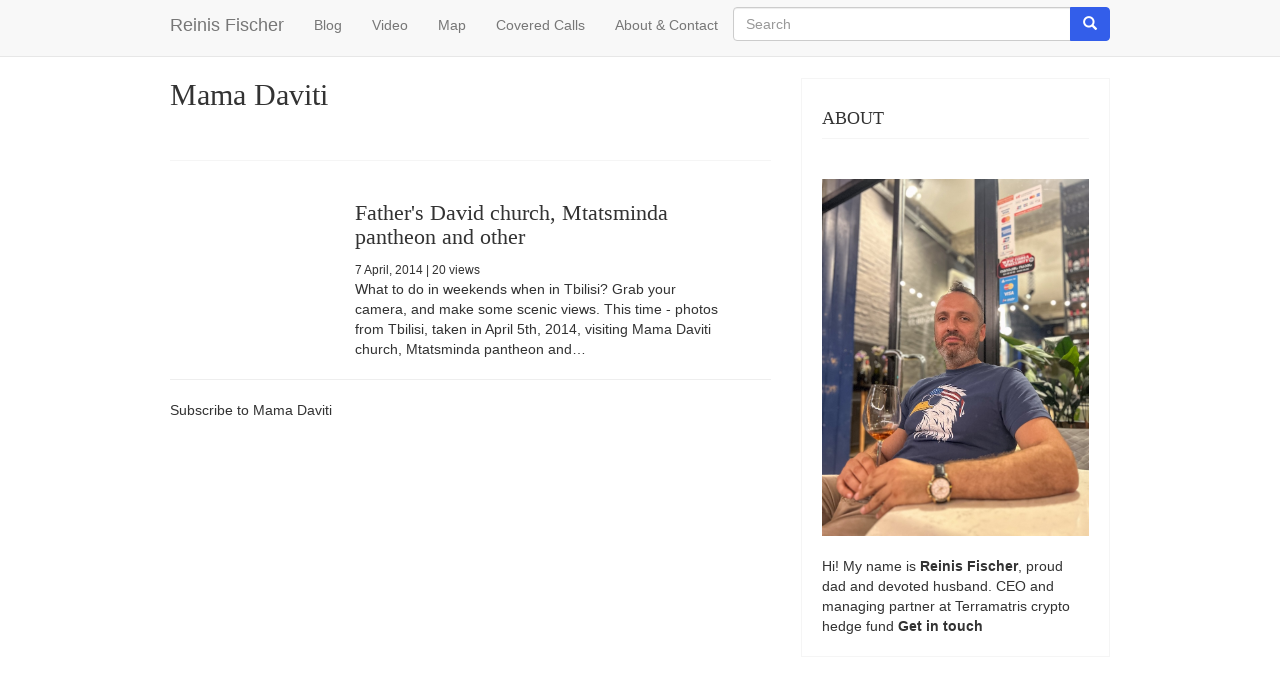

--- FILE ---
content_type: text/html; charset=UTF-8
request_url: https://www.reinisfischer.com/topics/mama-daviti
body_size: 6771
content:
<!DOCTYPE html>
<html  lang="en" dir="ltr">
  <head>
    <meta charset="utf-8" />
<noscript><style>form.antibot * :not(.antibot-message) { display: none !important; }</style>
</noscript><script async src="https://www.googletagmanager.com/gtag/js?id=UA-2340023-50"></script>
<script>window.dataLayer = window.dataLayer || [];function gtag(){dataLayer.push(arguments)};gtag("js", new Date());gtag("set", "developer_id.dMDhkMT", true);gtag("config", "UA-2340023-50", {"groups":"default","anonymize_ip":true,"page_placeholder":"PLACEHOLDER_page_path"});</script>
<meta name="Generator" content="Drupal 10 (https://www.drupal.org)" />
<meta name="MobileOptimized" content="width" />
<meta name="HandheldFriendly" content="true" />
<meta name="viewport" content="width=device-width, initial-scale=1.0" />
<link rel="icon" href="/core/misc/favicon.ico" type="image/vnd.microsoft.icon" />
<link rel="alternate" type="application/rss+xml" title="Mama Daviti" href="https://www.reinisfischer.com/taxonomy/term/379/feed" />

    <title>Mama Daviti | Reinis Fischer</title>
    <link rel="stylesheet" media="all" href="/core/modules/system/css/components/align.module.css?t8yrop" />
<link rel="stylesheet" media="all" href="/core/modules/system/css/components/fieldgroup.module.css?t8yrop" />
<link rel="stylesheet" media="all" href="/core/modules/system/css/components/container-inline.module.css?t8yrop" />
<link rel="stylesheet" media="all" href="/core/modules/system/css/components/clearfix.module.css?t8yrop" />
<link rel="stylesheet" media="all" href="/core/modules/system/css/components/details.module.css?t8yrop" />
<link rel="stylesheet" media="all" href="/core/modules/system/css/components/hidden.module.css?t8yrop" />
<link rel="stylesheet" media="all" href="/core/modules/system/css/components/item-list.module.css?t8yrop" />
<link rel="stylesheet" media="all" href="/core/modules/system/css/components/js.module.css?t8yrop" />
<link rel="stylesheet" media="all" href="/core/modules/system/css/components/nowrap.module.css?t8yrop" />
<link rel="stylesheet" media="all" href="/core/modules/system/css/components/position-container.module.css?t8yrop" />
<link rel="stylesheet" media="all" href="/core/modules/system/css/components/reset-appearance.module.css?t8yrop" />
<link rel="stylesheet" media="all" href="/core/modules/system/css/components/resize.module.css?t8yrop" />
<link rel="stylesheet" media="all" href="/core/modules/system/css/components/system-status-counter.css?t8yrop" />
<link rel="stylesheet" media="all" href="/core/modules/system/css/components/system-status-report-counters.css?t8yrop" />
<link rel="stylesheet" media="all" href="/core/modules/system/css/components/system-status-report-general-info.css?t8yrop" />
<link rel="stylesheet" media="all" href="/core/modules/system/css/components/tablesort.module.css?t8yrop" />
<link rel="stylesheet" media="all" href="/core/modules/views/css/views.module.css?t8yrop" />
<link rel="stylesheet" media="all" href="https://cdn.jsdelivr.net/npm/entreprise7pro-bootstrap@3.4.5/dist/css/bootstrap.css" integrity="sha256-ELMm3N0LFs70wt2mEb6CfdACbbJQfLmVHKLV/edLhNY=" crossorigin="anonymous" />
<link rel="stylesheet" media="all" href="https://cdn.jsdelivr.net/npm/@unicorn-fail/drupal-bootstrap-styles@0.0.2/dist/3.1.1/7.x-3.x/drupal-bootstrap.css" integrity="sha512-ys0R7vWvMqi0PjJvf7827YdAhjeAfzLA3DHX0gE/sPUYqbN/sxO6JFzZLvc/wazhj5utAy7rECg1qXQKIEZOfA==" crossorigin="anonymous" />
<link rel="stylesheet" media="all" href="https://cdn.jsdelivr.net/npm/@unicorn-fail/drupal-bootstrap-styles@0.0.2/dist/3.1.1/8.x-3.x/drupal-bootstrap.css" integrity="sha512-ixuOBF5SPFLXivQ0U4/J9sQbZ7ZjmBzciWMBNUEudf6sUJ6ph2zwkpFkoUrB0oUy37lxP4byyHasSpA4rZJSKg==" crossorigin="anonymous" />
<link rel="stylesheet" media="all" href="https://cdn.jsdelivr.net/npm/@unicorn-fail/drupal-bootstrap-styles@0.0.2/dist/3.2.0/7.x-3.x/drupal-bootstrap.css" integrity="sha512-MiCziWBODHzeWsTWg4TMsfyWWoMltpBKnf5Pf5QUH9CXKIVeGpEsHZZ4NiWaJdgqpDzU/ahNWaW80U1ZX99eKw==" crossorigin="anonymous" />
<link rel="stylesheet" media="all" href="https://cdn.jsdelivr.net/npm/@unicorn-fail/drupal-bootstrap-styles@0.0.2/dist/3.2.0/8.x-3.x/drupal-bootstrap.css" integrity="sha512-US+XMOdYSqB2lE8RSbDjBb/r6eTTAv7ydpztf8B7hIWSlwvzQDdaAGun5M4a6GRjCz+BIZ6G43l+UolR+gfLFQ==" crossorigin="anonymous" />
<link rel="stylesheet" media="all" href="https://cdn.jsdelivr.net/npm/@unicorn-fail/drupal-bootstrap-styles@0.0.2/dist/3.3.1/7.x-3.x/drupal-bootstrap.css" integrity="sha512-3gQUt+MI1o8v7eEveRmZzYx6fsIUJ6bRfBLMaUTzdmNQ/1vTWLpNPf13Tcrf7gQ9iHy9A9QjXKxRGoXEeiQnPA==" crossorigin="anonymous" />
<link rel="stylesheet" media="all" href="https://cdn.jsdelivr.net/npm/@unicorn-fail/drupal-bootstrap-styles@0.0.2/dist/3.3.1/8.x-3.x/drupal-bootstrap.css" integrity="sha512-AwNfHm/YKv4l+2rhi0JPat+4xVObtH6WDxFpUnGXkkNEds3OSnCNBSL9Ygd/jQj1QkmHgod9F5seqLErhbQ6/Q==" crossorigin="anonymous" />
<link rel="stylesheet" media="all" href="https://cdn.jsdelivr.net/npm/@unicorn-fail/drupal-bootstrap-styles@0.0.2/dist/3.4.0/8.x-3.x/drupal-bootstrap.css" integrity="sha512-j4mdyNbQqqp+6Q/HtootpbGoc2ZX0C/ktbXnauPFEz7A457PB6le79qasOBVcrSrOBtGAm0aVU2SOKFzBl6RhA==" crossorigin="anonymous" />
<link rel="stylesheet" media="all" href="/themes/terramatris/css/custom.css?t8yrop" />

    
  </head>
  <body class="path-taxonomy navbar-is-static-top has-glyphicons">
    <a href="#main-content" class="visually-hidden focusable skip-link">
      Skip to main content
    </a>
    
      <div class="dialog-off-canvas-main-canvas" data-off-canvas-main-canvas>
              <header class="navbar navbar-default navbar-static-top" id="navbar" role="banner">
              <div class="container">
            <div class="navbar-header">
          <div class="region region-navigation">
            <a class="name navbar-brand" href="/" title="Home" rel="home">Reinis Fischer</a>
    
  </div>

                          <button type="button" class="navbar-toggle collapsed" data-toggle="collapse" data-target="#navbar-collapse" aria-expanded="false">
            <span class="sr-only">Toggle navigation</span>
            <span class="icon-bar"></span>
            <span class="icon-bar"></span>
            <span class="icon-bar"></span>
          </button>
              </div>

                    <div id="navbar-collapse" class="navbar-collapse collapse">
            <div class="region region-navigation-collapsible">
    <nav role="navigation" aria-labelledby="block-terramatris-main-menu-menu" id="block-terramatris-main-menu">
            
  <h2 class="visually-hidden" id="block-terramatris-main-menu-menu">Main navigation</h2>
  

        
      <ul class="menu menu--main nav navbar-nav">
                      <li class="first">
                                        <a href="/blog" data-drupal-link-system-path="blog">Blog</a>
              </li>
                      <li>
                                        <a href="/video" data-drupal-link-system-path="video">Video</a>
              </li>
                      <li>
                                        <a href="/map" data-drupal-link-system-path="map">Map</a>
              </li>
                      <li>
                                        <a href="/covered-calls" data-drupal-link-system-path="covered-calls">Covered Calls</a>
              </li>
                      <li class="last">
                                        <a href="/about" data-drupal-link-system-path="node/823">About &amp; Contact</a>
              </li>
        </ul>
  

  </nav>
<div class="search-block-form block block-search block-search-form-block" data-drupal-selector="search-block-form" id="block-terramatris-searchform" role="search">
  
    
      <form action="/search/node" method="get" id="search-block-form" accept-charset="UTF-8">
  <div class="form-item js-form-item form-type-search js-form-type-search form-item-keys js-form-item-keys form-no-label form-group">
      <label for="edit-keys" class="control-label sr-only">Search</label>
  
  
  <div class="input-group"><input title="Enter the terms you wish to search for." data-drupal-selector="edit-keys" class="form-search form-control" placeholder="Search" type="search" id="edit-keys" name="keys" value="" size="15" maxlength="128" data-toggle="tooltip" /><span class="input-group-btn"><button type="submit" value="Search" class="button js-form-submit form-submit btn-primary btn icon-only"><span class="sr-only">Search</span><span class="icon glyphicon glyphicon-search" aria-hidden="true"></span></button></span></div>

  
  
  </div>
<div class="form-actions form-group js-form-wrapper form-wrapper" data-drupal-selector="edit-actions" id="edit-actions"></div>

</form>

  </div>

  </div>

        </div>
                    </div>
          </header>
  


  <div role="main" class="main-container container js-quickedit-main-content">
    <div class="row">

                              <div class="col-sm-12" role="heading">
              <div class="region region-header">
      
<div data-drupal-messages-fallback class="hidden"></div>

  </div>

          </div>
              
            
                  <section class="col-sm-9">

                
                                      
                  
                          <a id="main-content"></a>
            <div class="region region-content">
        <h1 class="page-header">Mama Daviti</h1>

  <div class="views-element-container form-group"><div class="view view-taxonomy-term view-id-taxonomy_term view-display-id-page_1 js-view-dom-id-34fb220ed6743bdbbe1ab546a5d422f87aef0765c4e2b6e58449a735b6b0adc6">
  
    
      <div class="view-header">
      <div>
  
    
  
</div>

    </div>
      
      <div class="view-content">
          <div class="views-row"><div class="views-field views-field-nothing"><span class="field-content"><div class="col-md-12">
<div class="card row">
        
              <div class="col-md-4 row">
            
              </div>

              <div class="col-md-8">
          
  <h2><a href="/fathers-david-church-mtatsminda-pantheon-and-other" hreflang="und">Father&#039;s David church, Mtatsminda pantheon and other</a> </h2>
       <span class="small text-secondary"> <time datetime="2014-04-07T20:28:18+04:00" title="Monday, April 7, 2014 - 20:28">7  April,  2014</time>
 |  20 views </span>  
                <div class="d-none d-sm-inline-block">
                  <p class="mb-2">What to do in weekends when in Tbilisi? Grab your camera, and make some scenic views.

This time - photos from Tbilisi, taken in April 5th, 2014, visiting Mama Daviti church, Mtatsminda pantheon and…</p>
       
                </div>
              </div>
      
   </div>
</div>
<hr></span></div></div>

    </div>
  
      
              <div class="feed-icons">
      <a href="https://www.reinisfischer.com/taxonomy/term/379/feed" class="feed-icon">
  Subscribe to Mama Daviti
</a>

    </div>
  </div>
</div>


  </div>

              </section>

                              <aside class="col-sm-3" role="complementary">
              <div class="region region-sidebar-second">
    <section id="block-terramatris-about-2" class="block block-block-content block-block-contented3fcab1-1f39-4ad3-9cfb-65971f28a694 clearfix">
  
      <h2 class="block-title">About</h2>
    

      
            <div class="field field--name-body field--type-text-with-summary field--label-hidden field--item"><figure><img src="https://www.reinisfischer.com/sites/default/files/inline-images/IMG_6584.jpg" width="800" height="1067" loading="lazy"></figure><p>Hi! My name is <strong>Reinis Fischer</strong>, proud dad and devoted husband. CEO and managing partner at <a href="https://www.terramatris.eu/">Terramatris </a>crypto hedge fund <a href="https://www.reinisfischer.com/about"><strong>Get in touch</strong></a></p></div>
      
  </section>

<section class="views-element-container block block-views block-views-blockcategory-block-1 clearfix" id="block-terramatris-views-block-category-block-1">
  
      <h2 class="block-title">Categories</h2>
    

      <div class="form-group"><div class="view view-category view-id-category view-display-id-block_1 js-view-dom-id-fcf7b9ec4ec8498668be685d030664243ada95d731712aba37ff04fdd7bb259f">
  
    
      
      <div class="view-content">
          <div class="views-row"><div class="views-field views-field-nothing"><span class="field-content"><p> <a href="/tourism-objects" hreflang="en">Tourism objects</a> (275) </p></span></div></div>
    <div class="views-row"><div class="views-field views-field-nothing"><span class="field-content"><p> <a href="/living-georgia" hreflang="en">Living in Georgia</a> (252) </p></span></div></div>
    <div class="views-row"><div class="views-field views-field-nothing"><span class="field-content"><p> <a href="/restaurant-reviews" hreflang="en">Restaurant reviews</a> (237) </p></span></div></div>
    <div class="views-row"><div class="views-field views-field-nothing"><span class="field-content"><p> <a href="/hotel-reviews" hreflang="en">Hotel reviews</a> (216) </p></span></div></div>
    <div class="views-row"><div class="views-field views-field-nothing"><span class="field-content"><p> <a href="/drupal-development" hreflang="en">Drupal Development</a> (192) </p></span></div></div>
    <div class="views-row"><div class="views-field views-field-nothing"><span class="field-content"><p> <a href="/blogging" hreflang="en">Blogging</a> (161) </p></span></div></div>
    <div class="views-row"><div class="views-field views-field-nothing"><span class="field-content"><p> <a href="/travel-guides" hreflang="en">Travel guides</a> (149) </p></span></div></div>
    <div class="views-row"><div class="views-field views-field-nothing"><span class="field-content"><p> <a href="/home-remodeling" hreflang="en">Home Remodeling</a> (113) </p></span></div></div>
    <div class="views-row"><div class="views-field views-field-nothing"><span class="field-content"><p> <a href="/churches-and-monasteries" hreflang="en">Churches and Monasteries</a> (105) </p></span></div></div>
    <div class="views-row"><div class="views-field views-field-nothing"><span class="field-content"><p> <a href="/investments" hreflang="en">Investments</a> (82) </p></span></div></div>
    <div class="views-row"><div class="views-field views-field-nothing"><span class="field-content"><p> <a href="/servers" hreflang="en">Servers</a> (81) </p></span></div></div>
    <div class="views-row"><div class="views-field views-field-nothing"><span class="field-content"><p> <a href="/macroeconomics" hreflang="en">Macroeconomics</a> (76) </p></span></div></div>
    <div class="views-row"><div class="views-field views-field-nothing"><span class="field-content"><p> <a href="/laptop-reviews" hreflang="en">Laptop Reviews</a> (76) </p></span></div></div>
    <div class="views-row"><div class="views-field views-field-nothing"><span class="field-content"><p> <a href="/crypto" hreflang="en">Crypto</a> (52) </p></span></div></div>
    <div class="views-row"><div class="views-field views-field-nothing"><span class="field-content"><p> <a href="/documentaries" hreflang="en">Documentaries</a> (44) </p></span></div></div>
    <div class="views-row"><div class="views-field views-field-nothing"><span class="field-content"><p> <a href="/shopping-venues" hreflang="en">Shopping Venues</a> (39) </p></span></div></div>
    <div class="views-row"><div class="views-field views-field-nothing"><span class="field-content"><p> <a href="/digital-photography-school" hreflang="en">Digital Photography School</a> (37) </p></span></div></div>
    <div class="views-row"><div class="views-field views-field-nothing"><span class="field-content"><p> <a href="/airports" hreflang="en">Airports</a> (37) </p></span></div></div>
    <div class="views-row"><div class="views-field views-field-nothing"><span class="field-content"><p> <a href="/lakes" hreflang="en">Lakes</a> (31) </p></span></div></div>
    <div class="views-row"><div class="views-field views-field-nothing"><span class="field-content"><p> <a href="/railway-bus-ferry" hreflang="en">Railway / Bus / Ferry</a> (31) </p></span></div></div>
    <div class="views-row"><div class="views-field views-field-nothing"><span class="field-content"><p> <a href="/outdoor-activities" hreflang="en">Outdoor Activities</a> (26) </p></span></div></div>
    <div class="views-row"><div class="views-field views-field-nothing"><span class="field-content"><p> <a href="/food-blogger" hreflang="en">Food blogger</a> (25) </p></span></div></div>
    <div class="views-row"><div class="views-field views-field-nothing"><span class="field-content"><p> <a href="/stock-portfolio" hreflang="en">Stock Portfolio</a> (24) </p></span></div></div>
    <div class="views-row"><div class="views-field views-field-nothing"><span class="field-content"><p> <a href="/military-heritage" hreflang="en">Military Heritage</a> (23) </p></span></div></div>
    <div class="views-row"><div class="views-field views-field-nothing"><span class="field-content"><p> <a href="/emerging-markets" hreflang="en">Emerging Markets</a> (23) </p></span></div></div>
    <div class="views-row"><div class="views-field views-field-nothing"><span class="field-content"><p> <a href="/real-estate" hreflang="en">Real Estate</a> (19) </p></span></div></div>
    <div class="views-row"><div class="views-field views-field-nothing"><span class="field-content"><p> <a href="/museums" hreflang="en">Museums</a> (16) </p></span></div></div>
    <div class="views-row"><div class="views-field views-field-nothing"><span class="field-content"><p> <a href="/options-trading" hreflang="en">Options trading</a> (16) </p></span></div></div>
    <div class="views-row"><div class="views-field views-field-nothing"><span class="field-content"><p> <a href="/health-wellness" hreflang="en">Health &amp; Wellness</a> (15) </p></span></div></div>
    <div class="views-row"><div class="views-field views-field-nothing"><span class="field-content"><p> <a href="/gadget-reviews" hreflang="en">Gadget Reviews</a> (13) </p></span></div></div>
    <div class="views-row"><div class="views-field views-field-nothing"><span class="field-content"><p> <a href="/peer-peer-lending" hreflang="en">Peer to Peer Lending</a> (13) </p></span></div></div>
    <div class="views-row"><div class="views-field views-field-nothing"><span class="field-content"><p> <a href="/entertainment" hreflang="en">Entertainment</a> (13) </p></span></div></div>
    <div class="views-row"><div class="views-field views-field-nothing"><span class="field-content"><p> <a href="/worth-watch" hreflang="en">Worth to Watch</a> (12) </p></span></div></div>
    <div class="views-row"><div class="views-field views-field-nothing"><span class="field-content"><p> <a href="/professional-services" hreflang="en">Professional services</a> (10) </p></span></div></div>
    <div class="views-row"><div class="views-field views-field-nothing"><span class="field-content"><p> <a href="/frame-house" hreflang="en">Frame House</a> (10) </p></span></div></div>
    <div class="views-row"><div class="views-field views-field-nothing"><span class="field-content"><p> <a href="/diy" hreflang="en">DIY</a> (10) </p></span></div></div>
    <div class="views-row"><div class="views-field views-field-nothing"><span class="field-content"><p> <a href="/doing-business" hreflang="en">Doing Business</a> (9) </p></span></div></div>
    <div class="views-row"><div class="views-field views-field-nothing"><span class="field-content"><p> <a href="/farms" hreflang="en">Farms</a> (8) </p></span></div></div>
    <div class="views-row"><div class="views-field views-field-nothing"><span class="field-content"><p> <a href="/genealogy" hreflang="en">Genealogy</a> (3) </p></span></div></div>
    <div class="views-row"><div class="views-field views-field-nothing"><span class="field-content"><p> <a href="/bookshelf" hreflang="en">Bookshelf</a> (2) </p></span></div></div>

    </div>
  
          </div>
</div>

  </section>

<section class="views-element-container block block-views block-views-blocktaxonomy-term-block-1 clearfix" id="block-terramatris-views-block-taxonomy-term-block-1">
  
      <h2 class="block-title">Popular "Mama Daviti"</h2>
    

      <div class="form-group"><div class="view view-taxonomy-term view-id-taxonomy_term view-display-id-block_1 js-view-dom-id-2862c1d7c1257b1c1d85576559e9aba3c976774325e595841c1a777eeccbd723">
  
    
      
      <div class="view-content">
          <div class="views-row"><div class="views-field views-field-nothing"><span class="field-content"><div class="col-md-12">
<div class="card row">
        
              <div class="col-md-4 row">
            
              </div>

              <div class="col-md-8">
          
  <h3><a href="/fathers-david-church-mtatsminda-pantheon-and-other" hreflang="und">Father&#039;s David church, Mtatsminda pantheon and other</a>       <span class="small text-secondary">   20 views </span>  </h3>
       
       
                </div>

  
      
   </div>
</div>
<hr></span></div></div>

    </div>
  
          </div>
</div>

  </section>


  </div>

          </aside>
                  </div>
  </div>

      <footer class="footer container" role="contentinfo">
        <div class="region region-footer">
    <nav role="navigation" aria-labelledby="block-terramatris-footer-menu" id="block-terramatris-footer">
      
  <h2 id="block-terramatris-footer-menu">Quick menu</h2>
  

        
      <ul class="menu menu--footer nav">
                      <li class="first">
                                        <a href="/about" data-drupal-link-system-path="node/823">About</a>
              </li>
                      <li>
                                        <a href="/photo" data-drupal-link-system-path="photo">Photo</a>
              </li>
                      <li>
                                        <a href="/video" data-drupal-link-system-path="video">Video</a>
              </li>
                      <li class="last">
                                        <a href="/pieceoflife" data-drupal-link-system-path="pieceoflife">Piece of Life</a>
              </li>
        </ul>
  

  </nav>
<nav role="navigation" aria-labelledby="block-terramatris-footerinvestments-menu" id="block-terramatris-footerinvestments">
      
  <h2 id="block-terramatris-footerinvestments-menu">Investments</h2>
  

        
      <ul class="menu menu--footer-investments nav">
                      <li class="first">
                                        <a href="/covered-calls" data-drupal-link-system-path="covered-calls">Covered Calls</a>
              </li>
                      <li>
                                        <a href="/topics/dividend-income" data-drupal-link-system-path="taxonomy/term/91">Dividend Income</a>
              </li>
                      <li class="last">
                                        <a href="/dividend-stock-portfolio" data-drupal-link-system-path="node/2119">Dividend Stock Portfolio</a>
              </li>
        </ul>
  

  </nav>
<nav role="navigation" aria-labelledby="block-terramatris-footertravel-menu" id="block-terramatris-footertravel">
      
  <h2 id="block-terramatris-footertravel-menu">Travel</h2>
  

        
      <ul class="menu menu--footer-travel nav">
                      <li class="first">
                                        <a href="/hotel-reviews" data-drupal-link-system-path="taxonomy/term/35">Hotel reviews</a>
              </li>
                      <li>
                                        <a href="/restaurant-reviews" data-drupal-link-system-path="taxonomy/term/80">Restaurant reviews</a>
              </li>
                      <li class="last">
                                        <a href="/travel-guides" data-drupal-link-system-path="taxonomy/term/40">Travel guides</a>
              </li>
        </ul>
  

  </nav>

  </div>

    </footer>
  
  </div>

    
    <script type="application/json" data-drupal-selector="drupal-settings-json">{"path":{"baseUrl":"\/","pathPrefix":"","currentPath":"taxonomy\/term\/379","currentPathIsAdmin":false,"isFront":false,"currentLanguage":"en"},"pluralDelimiter":"\u0003","suppressDeprecationErrors":true,"google_analytics":{"account":"UA-2340023-50","trackOutbound":true,"trackMailto":true,"trackTel":true,"trackDownload":true,"trackDownloadExtensions":"7z|aac|arc|arj|asf|asx|avi|bin|csv|doc(x|m)?|dot(x|m)?|exe|flv|gif|gz|gzip|hqx|jar|jpe?g|js|mp(2|3|4|e?g)|mov(ie)?|msi|msp|pdf|phps|png|ppt(x|m)?|pot(x|m)?|pps(x|m)?|ppam|sld(x|m)?|thmx|qtm?|ra(m|r)?|sea|sit|tar|tgz|torrent|txt|wav|wma|wmv|wpd|xls(x|m|b)?|xlt(x|m)|xlam|xml|z|zip"},"bootstrap":{"forms_has_error_value_toggle":1,"modal_animation":1,"modal_backdrop":"true","modal_focus_input":1,"modal_keyboard":1,"modal_select_text":1,"modal_show":1,"modal_size":"","popover_enabled":1,"popover_animation":1,"popover_auto_close":1,"popover_container":"body","popover_content":"","popover_delay":"0","popover_html":0,"popover_placement":"right","popover_selector":"","popover_title":"","popover_trigger":"click","tooltip_enabled":1,"tooltip_animation":1,"tooltip_container":"body","tooltip_delay":"0","tooltip_html":0,"tooltip_placement":"auto left","tooltip_selector":"","tooltip_trigger":"hover"},"ajaxTrustedUrl":{"\/search\/node":true},"user":{"uid":0,"permissionsHash":"f8f80801d21a48b84a639db20a40fe552b01889577ef59a68c786b65dd66edb4"}}</script>
<script src="/core/assets/vendor/jquery/jquery.min.js?v=3.7.1"></script>
<script src="/core/assets/vendor/underscore/underscore-min.js?v=1.13.7"></script>
<script src="/core/misc/drupalSettingsLoader.js?v=10.6.1"></script>
<script src="/core/misc/drupal.js?v=10.6.1"></script>
<script src="/core/misc/drupal.init.js?v=10.6.1"></script>
<script src="/themes/contrib/bootstrap/js/bootstrap-pre-init.js?t8yrop"></script>
<script src="https://cdn.jsdelivr.net/npm/entreprise7pro-bootstrap@3.4.5/dist/js/bootstrap.js" integrity="sha256-LOiXoKZ2wysQPuIK+KrFj0/gFFms8dpu21l//MOukmw=" crossorigin="anonymous"></script>
<script src="/themes/contrib/bootstrap/js/drupal.bootstrap.js?t8yrop"></script>
<script src="/themes/contrib/bootstrap/js/attributes.js?t8yrop"></script>
<script src="/themes/contrib/bootstrap/js/theme.js?t8yrop"></script>
<script src="/themes/contrib/bootstrap/js/popover.js?t8yrop"></script>
<script src="/themes/contrib/bootstrap/js/tooltip.js?t8yrop"></script>
<script src="/modules/contrib/google_analytics/js/google_analytics.js?v=10.6.1"></script>

  </body>
</html>
